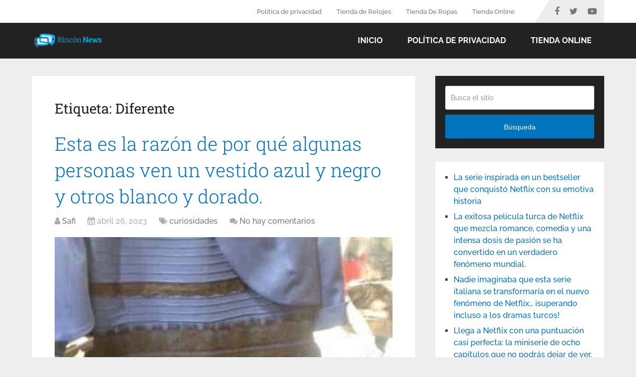

--- FILE ---
content_type: text/html; charset=utf-8
request_url: https://www.google.com/recaptcha/api2/aframe
body_size: 265
content:
<!DOCTYPE HTML><html><head><meta http-equiv="content-type" content="text/html; charset=UTF-8"></head><body><script nonce="hrqKeetFoLjHgpTncxTRaQ">/** Anti-fraud and anti-abuse applications only. See google.com/recaptcha */ try{var clients={'sodar':'https://pagead2.googlesyndication.com/pagead/sodar?'};window.addEventListener("message",function(a){try{if(a.source===window.parent){var b=JSON.parse(a.data);var c=clients[b['id']];if(c){var d=document.createElement('img');d.src=c+b['params']+'&rc='+(localStorage.getItem("rc::a")?sessionStorage.getItem("rc::b"):"");window.document.body.appendChild(d);sessionStorage.setItem("rc::e",parseInt(sessionStorage.getItem("rc::e")||0)+1);localStorage.setItem("rc::h",'1762332642779');}}}catch(b){}});window.parent.postMessage("_grecaptcha_ready", "*");}catch(b){}</script></body></html>